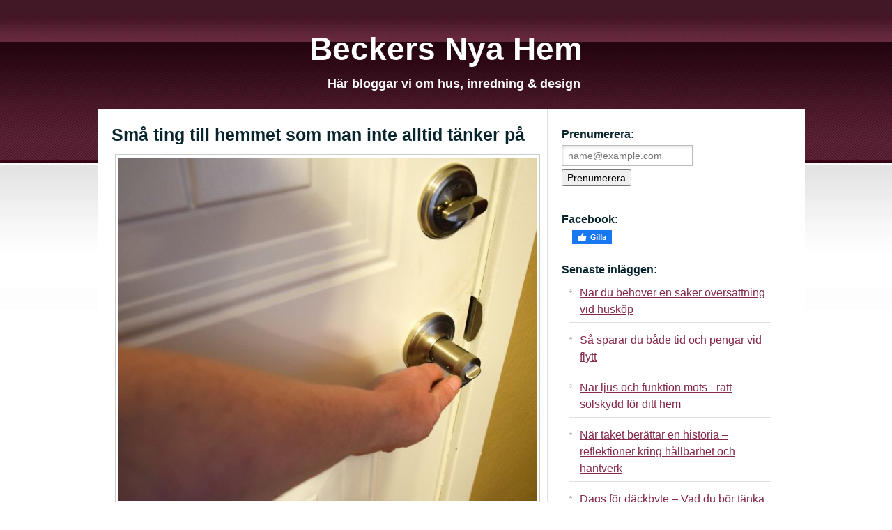

--- FILE ---
content_type: text/html; charset=utf-8
request_url: https://www.beckersnyahem.se/sma-ting-till-hemmet-som-man-inte-alltid-tanker-pa
body_size: 4776
content:
<!doctype html>
<html>
<head>
<title>Små ting till hemmet som man inte alltid tänker på | Beckers Nya Hem</title>
<meta name="viewport" content="width=device-width, initial-scale=1">

<style>body{line-height:24px;background:url(https://staticjw.com/n/templates/Flowerily/images/img01.jpg) repeat-x scroll left top transparent;color:#222;font-family:Arial,Helvetica,sans-serif;font-size:16px;margin:0;padding:0}img{display:block;border:none}.clear{clear:both}h1,h2,h3,h4,p{margin:0}#r-wrapper #r-content{margin-left:auto;margin-right:auto;width:1000px;margin-bottom:-20px;}#r-content #r-logo{margin:2px auto 25px;text-align:center}.r-title-page{margin:15px 0}#r-logo .r-title h3{font-size:46px;line-height:48px;padding-left:0;padding-top:20px}#r-logo .r-title h3 a{color:#fff;text-decoration:none}#r-logo .r-description h4{color:#fff;font-size:18px;line-height:22px;font-weight:700;padding-left:22px;padding-top:10px;margin-top:5px}#header-img{padding-bottom:0;margin:0 auto 20px}#header-img img{border:none;margin-left:auto;margin-right:auto}#r-menu{text-align:center;margin-left:auto;margin-right:auto;width:1000px}#nav{background-color:transparent;text-align:center;margin:0 auto;list-style:none;border-radius:5px;*padding:20px;padding-bottom:0;padding-top:0;padding-left:0;line-height:normal}#nav li{display:inline-block;padding:0 5px 10px;text-align:center;*display:inline;*margin-left:auto}#nav li a{color:#fff;font-family:sans-serif;font-size:13px;text-decoration:none}#nav a{color:#842946;display:block;float:left;font-family:Arial,Helvetica,sans-serif;font-size:14px;height:40px;padding:20px 15px 0;text-decoration:underline}#nav a:hover{background:none repeat scroll 0 0 #280612;height:40px;padding:20px 15px 0;text-decoration:none}li#active a{background:none repeat scroll 0 0 #280612}#r-page{background:url(https://staticjw.com/n/templates/Flowerily/images/img04.jpg) no-repeat scroll left bottom transparent;margin:0 auto;padding:0;width:1000px}#r-content-as{background:#fff;width:1000px;padding:0 0 0 15px}#r-content-as .r-article{float:left;width:610px;margin-left:5px;margin-right:15px}.r-article .r-title-page h1{color:#08252E;font-size:25px;font-weight:700;text-decoration:none}#r-content-as .r-sidebar{border-left:1px solid #DFDFDF;float:left;width:320px;padding:0 0 0 20px}.r-article .r-title-page h1,.r-article h2{line-height:25px}.r-article .r-title-page h1,.r-article h2,.r-article h3{margin-bottom:7px;margin-top:25px}.r-article .r-content-page li{background:url(https://staticjw.com/n/templates/Flowerily/images/img09.jpg) no-repeat scroll left 13px transparent;line-height:21px;list-style:none outside none;margin:0;padding:5px 0 5px 10px}.r-article .r-content-page ul{margin-top:0;padding-left:5px}.r-article .r-content-page blockquote{font-style:oblique}.r-article .r-content-page blockquote:before{color:#636161;content:"“";font-family:'Trebuchet MS',serif;font-size:55px;margin-left:-30px;margin-top:12px;position:absolute;text-shadow:1px 1px 0 #fff}.r-article .r-content-page img{background-color:#fff;border:1px solid #ccc;box-shadow:0 18px 5px -14px #666;max-width:100%;height:auto;margin:10px 0 5px;padding:4px}.r-article .r-content-page fieldset[id="contact-form"]{background:none repeat scroll 0 0 #fff;padding-bottom:20px;padding-left:34px;padding-top:15px;width:373px}.r-article .r-content-page #contact-form input[type="text"],.r-article .r-content-page #contact-form textarea,.r-article .r-content-page #contact-form input[type="email"]{padding-bottom:5px;padding-left:5px;padding-top:6px;resize:none;width:338px}.r-article .r-content-page #contact-form input[type="submit"]{padding:5px 10px}.r-article a:link{color:#842946;text-decoration:underline}.r-article a:hover{color:#842946;text-decoration:none}.r-article a:visited{color:#333}.r-content-page p{margin:2px 5px 15px 5px}img#rss-img{box-shadow:none;border:none}fieldset#contact-form{background-color:#e4cfd6;border:1px solid #B3B3B3;border-radius:2px 2px 2px 2px;box-shadow:1px 1px 4px 0 #ccc inset;font-family:sans-serif;font-size:14px;padding:15px;width:352px}#contact-form input[type="text"],#contact-form input[type="email"],#contact-form textarea{background-color:#FCFCFC;border:1px solid #B3B3B3;border-radius:2px 2px 2px 2px;box-shadow:1px 1px 4px 0 #ccc inset;padding:5px 6px 5px 5px;width:339px}#contact-form input[type="text"]:focus,#contact-form input[type="email"]:focus,#contact-form textarea:focus{background-color:#F2F2F2}#contact-form input[type="text"]:hover,#contact-form input[type="email"]:hover,#contact-form textarea:hover{background-color:#F2F2F2}#contact-form input[type="submit"]{background:none repeat scroll 0 0 #582134;color:#FFF;border:1px solid #888;border-radius:3px 3px 3px 3px;box-shadow:0 0 2px 0 #ccc;float:right;font-size:14px;padding:5px 20px}#contact-form input[type="submit"]:hover{background-color:#87324f;cursor:pointer}.r-sidebar ul{margin:0;padding-left:10px;padding-right:20px}.r-sidebar h4{font-size:16px;margin-bottom:3px;margin-top:25px;color:#08252E}.r-sidebar ul li{list-style:none outside none;margin-bottom:7px;padding-left:16px}.r-sidebar li{background:url(https://staticjw.com/n/templates/Flowerily/images/img09.jpg) no-repeat scroll left 13px transparent;border-bottom:1px solid #DFDFDF;margin:0;padding:6px 0 6px 16px}.r-sidebar a:link{color:#842946;text-decoration:underline}.r-article p a{font-weight:bold;}.r-sidebar a:hover{color:#842946;text-decoration:none}.r-sidebar a:visited{color:#333}.r-sidebar p{padding-left:10px;padding-bottom:15px;}.r-footer{background:url(https://staticjw.com/n/templates/Flowerily/images/img02.jpg) repeat-x scroll left top transparent;height:70px;margin:0;text-align:center}.footer{background:url(https://staticjw.com/n/templates/Flowerily/images/img03.jpg) no-repeat scroll left top transparent;height:49px;margin:20px auto;padding-top:50px;width:1000px;}.r-footer small{font-size:14px}.r-footer a:hover{text-decoration:none}.r-footer a:link,.r-footer a:visited{color:#582134}.content-class hr{margin:30px 10px;border:1px solid #67293E}.r-article hr{margin:30px 10px;border:1px solid #67293E}.blog-date{font-size:13px}@media (max-width:1060px){#r-wrapper #r-content{width:100%;overflow:hidden}#r-content-as{width:97%;}#r-menu{width:97%;background-size:100% auto}#r-page{width:97%;background-size:99.7% auto}.footer{width:97%;background-size:99.7% auto}#r-content-as .r-article{margin-right:2%;width:61%}#r-content-as .r-sidebar{padding:0 0 0 2%;width:30%}#header-img img{max-width:100%!important}}@media (max-width:900px){#nav li{padding:0 1px 10px}#nav li a{color:#fff;font-family:sans-serif;font-size:13px;text-decoration:none}#nav a{padding:20px 10px 0}#r-logo .r-title h3{font-size:43px;line-height:44px;padding-top:1%}}@media (max-width:767px){#r-content-as .r-article{margin-right:2%;width:95%;float:none}#r-content-as .r-sidebar{padding:0 0 0 2%;border-left:medium none;width:97%;float:none}#r-menu{background-size:100% auto;width:100%}#nav a{padding:20px 5px 0}#r-logo .r-title h3{font-size:37px;line-height:37px;padding-top:1%}.r-article .r-title-page h1{font-size:24px;padding-top:3%}.blog-post h2.blog-title,.r-article h2{font-size:21px!important;line-height:21px!important}}@media (max-width:700px){body{background:url(https://staticjw.com/n/templates/Flowerily/images/img01.jpg) repeat-x scroll left top/14% auto transparent!important}.r-article .r-content-page img{border:medium none;box-shadow:none;height:auto;padding:0}#r-page{background:#fff none repeat scroll 0 0 / 100% auto;width:102%}.r-footer{height:auto}.footer{background:none}#r-content-as .r-sidebar{padding:0 0 0 1%}.r-sidebar p{padding-left:0}.r-sidebar ul{padding-left:5px}}@media (max-width:480px){body{background:transparent url(https://staticjw.com/n/templates/Flowerily/images/img01.jpg) repeat-x scroll left top / 22% auto!important}.r-article .r-content-page img{float:none!important;clear:both}#r-logo .r-title h3{font-size:34px;line-height:34px;padding-top:1%}fieldset#contact-form{width:85%}.r-article .r-content-page #contact-form input[type="text"],.r-article .r-content-page #contact-form textarea,.r-article .r-content-page #contact-form input[type="email"]{width:95%}#r-content-as .r-sidebar{width:93%}#r-content-as .r-article{width:93%}.r-article .r-content-page blockquote::before{font-size:40px;margin-left:-25px}.r-article .r-content-page blockquote{margin:10px 15px}.footer{padding-top:10px;margin-bottom:0;}}@media (max-width:375px){#r-logo .r-title h3{font-size:30px;line-height:30px;padding-top:1%}.r-article .r-title-page h1{font-size:22px;line-height:22px}}@media (max-width:320px){#r-logo .r-title h3{font-size:27px;line-height:27px;padding-top:0}#r-content-as{padding:0 0 0 2%}}</style>

    <link rel="icon" href="https://images.staticjw.com/bec/3588/favicon.ico" sizes="any">
    <meta charset="utf-8">
    <link rel="canonical" href="https://www.beckersnyahem.se/sma-ting-till-hemmet-som-man-inte-alltid-tanker-pa">

</head>
<body>
<div id="r-wrapper">
	<div id="r-content">
        <div id="r-menu">&nbsp;</div>
           <div class="clear"></div>
        <div id="r-logo">
        	<div class="r-title"><h3><a href="https://www.beckersnyahem.se/">Beckers Nya Hem</a></h3></div>
        	<div class="r-description"><h4>Här bloggar vi om hus, inredning &amp; design</h4></div>
        </div>
             <div id="r-page">
            <div id="r-content-as">
                <div class="r-article">
                    <div class="r-title-page"><h1>Små ting till hemmet som man inte alltid tänker på</h1></div>
                    <div class="r-content-page">

<p><img src="https://images.staticjw.com/bec/3049/dorr.jpg" alt="dörr" width="600" height="492" /></p>
<p>När vi inreder hemma, så tänker vi stort. Det är möbler, skåp, vitvaror med mera man har i åtanke. Dock är det så att ibland kan man ha behov av lite saker för att dessa ska fungera. Som i köket till exempel, där man har köksskåp. Dessa öppnar och stänger man utan att tänka mer på det. Det är när de börjar kärva som man kanske måste fundera på vad man ska göra. I skåpen finns det ibland en gasfjäder som det heter. <a href="https://www.profillagret.se/101-gasfjadrar">Gasfjädrar</a> sitter där för att de ska kunna hålla sig öppna. Om man upplever att skåpen inte stängs eller öppnas som de ska så kan det vara läge att byta ut dessa.</p>
<h2>Täta dörrar</h2>
<p>Ofta har man flera dörrar i ett hem. Det är ytterdörren så väl som det är dörrar inne, till de olika rummen. Det kan vara bra att ha <a href="https://www.profillagret.se/38-borstlister">borstlister</a> till dörren. Borstlister eller borsttätning som det heter sätter man ofta på ytterdörrar. Det för att hålla värmen inne så att det inte sipprar ut. Det är ju bra att hålla inne värmen, då det annars kostar onödigt mycket med pengar.</p>
<h2>Smart företag med bra prylar</h2>
<p>Det fnns ett bra företag som säljer både gasfjädrar och borstlister. De säljer även en massa andra bra produkter för privatpersoner och företag. De heter Profillagret. Hos dem finns det  tekniska gummiprodukter som det kallas. Det för hemmet och även för företaget som sagt. </p>

<style>#social-buttons {clear:both;height:15px;margin:40px 0 10px 20px;} #social-buttons a {background:url(https://staticjw.com/images/social-sprite.png) no-repeat 0 0;width:16px;height:16px;display:block;margin:0 0 0 5px;padding:0;border:0;float:left;}</style>
<div id="social-buttons">
<a style="background-position:0 0;" href="https://www.facebook.com/sharer/sharer.php?u=https%3A%2F%2Fwww.beckersnyahem.se%2Fsma-ting-till-hemmet-som-man-inte-alltid-tanker-pa" rel="nofollow" onclick="javascript:window.open(this.href,'', 'menubar=no,toolbar=no,resizable=yes,scrollbars=yes,height=400,width=600');return false;" title="Facebook"></a>
<a style="background-position:-16px 0;" href="https://twitter.com/intent/tweet?text=Sm%C3%A5+ting+till+hemmet+som+man+inte+alltid+t%C3%A4nker+p%C3%A5%3A&url=https%3A%2F%2Fwww.beckersnyahem.se%2Fsma-ting-till-hemmet-som-man-inte-alltid-tanker-pa" rel="nofollow" onclick="javascript:window.open(this.href,'', 'menubar=no,toolbar=no,resizable=yes,scrollbars=yes,height=400,width=600');return false;" title="Twitter"></a>
<a style="background-position:-32px 0;" href="https://www.linkedin.com/sharing/share-offsite/?url=https%3A%2F%2Fwww.beckersnyahem.se%2Fsma-ting-till-hemmet-som-man-inte-alltid-tanker-pa" rel="nofollow" onclick="javascript:window.open(this.href,'', 'menubar=no,toolbar=no,resizable=yes,scrollbars=yes,height=400,width=600');return false;" title="LinkedIn"></a>
<a style="background-position:-48px 0;" href="/rss.xml" rel="nofollow" target="_blank" title="RSS"></a>
<span style="float:right;margin-right:20px;">24 apr. 2019</span>
</div>

<hr id="comment" style="clear:both;width:95%;height:1px;border:0;background-color:#888;margin:0 auto 20px auto;">



<h2 id="other-posts-header">Andra inlägg</h2>
<ul id="blog-list">
<li><a href="/nar-du-behover-en-saker-oversattning-vid-huskop">När du behöver en säker översättning vid husköp</a></li>
<li><a href="/sa-sparar-du-bade-tid-och-pengar-vid-flytt">Så sparar du både tid och pengar vid flytt</a></li>
<li><a href="/nar-ljus-och-funktion-mots-ratt-solskydd-for-ditt-hem">När ljus och funktion möts - rätt solskydd för ditt hem</a></li>
<li><a href="/nar-taket-berattar-en-historia-reflektioner-kring-hallbarhet-och-hantverk">När taket berättar en historia – reflektioner kring hållbarhet och hantverk</a></li>
<li><a href="/dags-for-dackbyte-vad-du-bor-tanka-pa-nar-kylan-narmar-sig">Dags för däckbyte – Vad du bör tänka på när kylan närmar sig</a></li>
<li><a href="/modern-sophantering-i-hemmet-en-guide-for-byggare-och-renoverare">Modern sophantering i hemmet: En guide för byggare och renoverare</a></li>
<li><a href="/fixa-golvvarme-i-uterummet">Fixa golvvärme i uterummet</a></li>
<li><a href="/flera-bra-skael-att-anlita-en-professionell-oeversaettare">Flera bra skäl att anlita en professionell översättare</a></li>
<li><a href="/vattenlek-aer-bra-foer-oss-alla">Vattenlek är bra för oss alla</a></li>
<li><a href="/arets-trendfarger-i-koket-2023">Årets trendfärger i köket 2023</a></li>
</ul>


</div>
                </div>
                <div class="r-sidebar"><h4>Prenumerera:</h4>
<iframe title="Prenumerera" src="/include/subscribe.php?id=210298&language=1" style="display:block;width:200px;border:0;height:70px;overflow:hidden;"  seamless></iframe>
<h4>Facebook:</h4>
<a href="https://www.facebook.com/sharer/sharer.php?u=https://www.beckersnyahem.se/" rel="nofollow" onclick="javascript:window.open(this.href,'', 'menubar=no,toolbar=no,resizable=yes,scrollbars=yes,height=400,width=600');return false;"><img style="margin:0 0 10px 15px;border:none;" class="fb-like-button" src="https://staticjw.com/images/fb-like-buttons/sv_SE.png" alt="Facebook"></a>
<h4>Senaste inläggen:</h4>
<ul class="rss-feed">
    <li><a href="https://www.beckersnyahem.se/nar-du-behover-en-saker-oversattning-vid-huskop">När du behöver en säker översättning vid husköp</a></li>
    <li><a href="https://www.beckersnyahem.se/sa-sparar-du-bade-tid-och-pengar-vid-flytt">Så sparar du både tid och pengar vid flytt</a></li>
    <li><a href="https://www.beckersnyahem.se/nar-ljus-och-funktion-mots-ratt-solskydd-for-ditt-hem">När ljus och funktion möts - rätt solskydd för ditt hem</a></li>
    <li><a href="https://www.beckersnyahem.se/nar-taket-berattar-en-historia-reflektioner-kring-hallbarhet-och-hantverk">När taket berättar en historia – reflektioner kring hållbarhet och hantverk</a></li>
    <li><a href="https://www.beckersnyahem.se/dags-for-dackbyte-vad-du-bor-tanka-pa-nar-kylan-narmar-sig">Dags för däckbyte – Vad du bör tänka på när kylan närmar sig</a></li>
    <li><a href="https://www.beckersnyahem.se/modern-sophantering-i-hemmet-en-guide-for-byggare-och-renoverare">Modern sophantering i hemmet: En guide för byggare och renoverare</a></li>
    <li><a href="https://www.beckersnyahem.se/fixa-golvvarme-i-uterummet">Fixa golvvärme i uterummet</a></li>
    <li><a href="https://www.beckersnyahem.se/flera-bra-skael-att-anlita-en-professionell-oeversaettare">Flera bra skäl att anlita en professionell översättare</a></li>
    <li><a href="https://www.beckersnyahem.se/vattenlek-aer-bra-foer-oss-alla">Vattenlek är bra för oss alla</a></li>
    <li><a href="https://www.beckersnyahem.se/arets-trendfarger-i-koket-2023">Årets trendfärger i köket 2023</a></li>
</ul>
</div>
                <div class="clear"></div>
            </div>
        </div>
    </div>
    <div class="r-footer">
		<div class="footer"><small>© 2014 Beckersnyahem.se. Alla rättigheter förbehållna.</small></div>
	</div>
</div>

<script>(function() { var global_id = '1qvbeuca'; var property_id = 210298;
    var url = encodeURIComponent(window.location.href.split('#')[0]); var referrer = encodeURIComponent(document.referrer);
    var x = document.createElement('script'), s = document.getElementsByTagName('script')[0];
    x.src = 'https://redistats.com/track.js?gid='+global_id+'&pid='+property_id+'&url='+url+'&referrer='+referrer; s.parentNode.insertBefore(x, s); })(); </script>

</body>
</html>